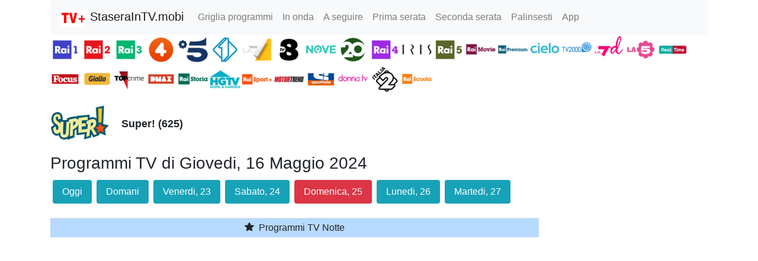

--- FILE ---
content_type: text/html; charset=utf-8
request_url: https://www.google.com/recaptcha/api2/aframe
body_size: 265
content:
<!DOCTYPE HTML><html><head><meta http-equiv="content-type" content="text/html; charset=UTF-8"></head><body><script nonce="A0Ex8nr9pvNe3pD0MzTF-Q">/** Anti-fraud and anti-abuse applications only. See google.com/recaptcha */ try{var clients={'sodar':'https://pagead2.googlesyndication.com/pagead/sodar?'};window.addEventListener("message",function(a){try{if(a.source===window.parent){var b=JSON.parse(a.data);var c=clients[b['id']];if(c){var d=document.createElement('img');d.src=c+b['params']+'&rc='+(localStorage.getItem("rc::a")?sessionStorage.getItem("rc::b"):"");window.document.body.appendChild(d);sessionStorage.setItem("rc::e",parseInt(sessionStorage.getItem("rc::e")||0)+1);localStorage.setItem("rc::h",'1769016041831');}}}catch(b){}});window.parent.postMessage("_grecaptcha_ready", "*");}catch(b){}</script></body></html>

--- FILE ---
content_type: application/javascript; charset=utf-8
request_url: https://fundingchoicesmessages.google.com/f/AGSKWxU2cLjJdQCkuRK-83jZ26KLz2CuY2EeuwXW7CMJ8G73w7DtI98pjdB3O1OJpt_QiDb_L9Q2s_FyrY0g4uP0vU0LlnTrWnDAl2I8q21_Q9Z1eSbU3uIzhCaaASc21-BZKC5FsC-awuXoH3KEJN07PgH-8HCm2w2wqlMVE9zLGBrUWwYHSRvrWDjGrAXZ/__vertical_ad.-adcompanion./ads-segmentjs./livead-/amp-ad-
body_size: -1290
content:
window['e64fd85c-536c-44b7-8877-41ccc827882b'] = true;